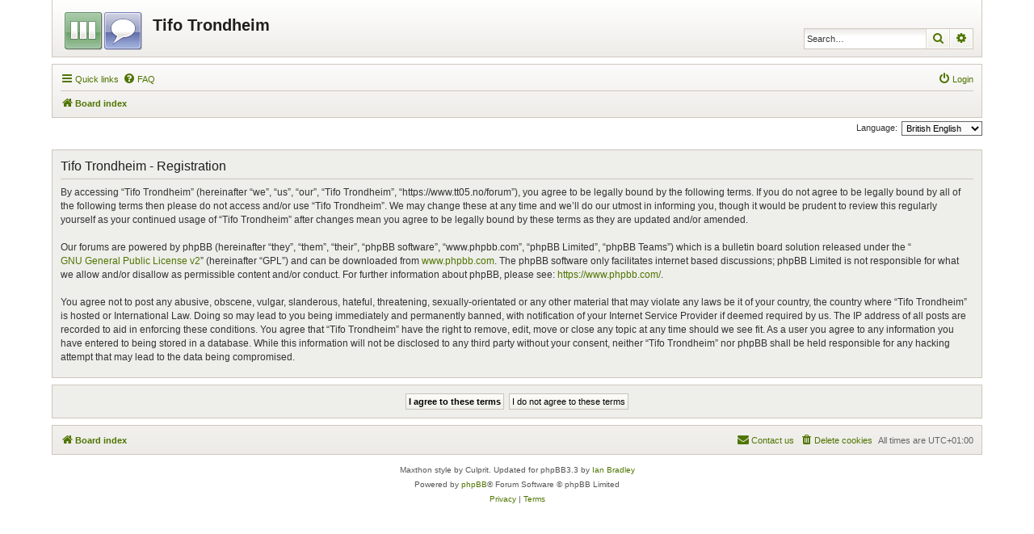

--- FILE ---
content_type: text/css
request_url: https://www.tt05.no/forum/styles/maxthon/theme/colours.css?v=2.1.10
body_size: 26359
content:
/*
--------------------------------------------------------------
Colours and backgrounds for common.css
-------------------------------------------------------------- */

html, body {
	color: #666666;
	background-color: #ffffff;
}

h1 {
	color: #1f1f1f;
}

h2 {
	color: #28313F;
}

h3 {
	border-bottom-color: #CCCCCC;
	color: #1f1f1f;
}

hr {
	border-color: #FFFFFF;
	border-top-color: #CCCCCC;
}

/*
--------------------------------------------------------------
Colours and backgrounds for links.css
-------------------------------------------------------------- */

a { color: #4f7500; }
a:hover, a:focus { color: #9ab269; }

/* Links on gradient backgrounds */
.forumbg .header a, .forabg .header a, th a {
	color: #000000;
}

.forumbg .header a:hover, .forabg .header a:hover, th a:hover {
	color: #A8D8FF;
}

/* Notification mark read link */
.dropdown-extended a.mark_read {
	background-color: #FFFFFF;
}

/* Post body links */
.postlink {
	border-bottom-color: #4f7500;
	color: #4f7500;
}

.postlink:visited {
	border-bottom-color: #9ab269;
	color: #4f7500;
}

.postlink:hover {
	background-color: #eff9d0;
}

.signature a, .signature a:hover {
	background-color: transparent;
}

/* Back to top of page */
.top i {
	color: #999999;
}

/* Arrow links  */
.arrow-left:hover, .arrow-right:hover {
	color: #368AD2;
}

/* Round cornered boxes and backgrounds
---------------------------------------- */
.wrap {
	background-color: #FFF;
}

.headerbar {
	color: #666666;
}

.headerbar {
	background-color: #ebebeb;
	background-image: -webkit-linear-gradient(top, #ffffff 0%, #eeece8 100%);
	background-image: linear-gradient(to bottom, #ffffff 0%,#eeece8 100%);
	filter: progid:DXImageTransform.Microsoft.gradient( startColorstr='#ffffff', endColorstr='#eeece8',GradientType=0 ); /* IE6-9 */;
}

.forumbg, .forabg, .page-footer .navbar {
	background-color: #ebebeb;
	background-image: -webkit-linear-gradient(top, #f2f1ee 0%, #edebe7 100%);
	background-image: linear-gradient(to bottom, #f2f1ee 0%,#edebe7 100%);
	filter: progid:DXImageTransform.Microsoft.gradient( startColorstr='#f2f1ee', endColorstr='#edebe7',GradientType=0 ); /* IE6-9 */
}

.navbar {
	background-color: #ebebeb;
	background-image: -webkit-linear-gradient(top, #fbfbfb 0%, #eeece8 100%);
	background-image: linear-gradient(to bottom, #fbfbfb 0%,#eeece8 100%);
	filter: progid:DXImageTransform.Microsoft.gradient( startColorstr='#fbfbfb', endColorstr='#eeece8',GradientType=0 ); /* IE6-9 */
}

.panel {
	background-color: #eeeeea;
	color: #666666;
}

.post:target .content {
	color: #000000;
}

.post h3 a.first-unread, .post:target h3 a {
	color: #000000;
}

.bg1 {
	background-color: #FEFEFA;
}

table.zebra-list tr:nth-child(odd) td, ul.zebra-list li:nth-child(odd) {
	background-color: #FEFEFA;
}

.bg2 {
	background-color: #FAFAF8;
}

table.zebra-list tr:nth-child(even) td, ul.zebra-list li:nth-child(even) {
	background-color: #FAFAF8;
}

.bg3 {
	background-color: #eeeeea;
}

.ucprowbg {
	background-color: #DCDEE2;
}

.fieldsbg {
	background-color: #E7E8EA;
}

.site_logo {
	background-image: url("./images/site_logo.gif");
}

/* Horizontal lists
----------------------------------------*/

ul.navlinks {
	border-top-color: #cec7bd;
}

/* Table styles
----------------------------------------*/
table.table1 thead th {
	color: #1f1f1f;
}

table.table1 tbody tr {
	border-color: #cec7bd;
}

table.table1 tbody tr:hover, table.table1 tbody tr.hover {
	background-color: #eff9d0;
	color: #000;
}

table.table1 td {
	color: #666666;
}

table.table1 tbody td {
	border-top-color: #FAFAFA;
}

table.table1 tbody th {
	border-bottom-color: #cec7bd;
	color: #333333;
	background-color: #FFFFFF;
}

table.info tbody th {
	color: #000000;
}

/* Misc layout styles
---------------------------------------- */
dl.details dt {
	color: #000000;
}

dl.details dd {
	color: #666666;
}

.sep {
	color: #1198D9;
}

/* Icon styles
---------------------------------------- */
.icon.icon-blue, a:hover .icon.icon-blue {
	color: #4f7500;
}

.icon.icon-green, a:hover .icon.icon-green {
	color: #1b9A1B;
}

.icon.icon-red, a:hover .icon.icon-red {
	color: #BC2A4D;
}

.icon.icon-orange, a:hover .icon.icon-orange {
	color: #FF6600;
}

.icon.icon-bluegray, a:hover .icon.icon-bluegray {
	color: #536482;
}

.icon.icon-gray, a:hover .icon.icon-gray {
	color: #777777;
}

.icon.icon-lightgray, a:hover .icon.icon-lightgray {
	color: #999999;
}

.icon.icon-black, a:hover .icon.icon-black {
	color: #333333;
}

.alert_close .icon:before {
	background-color: #FFFFFF;
}

/* Jumpbox */
.jumpbox .dropdown li {
	border-top-color: #CCCCCC;
}

.jumpbox-cat-link {
	background-color: #ebebeb;
	background-image: -webkit-linear-gradient(top, #ffffff 0%, #eeece8 100%);
	background-image: linear-gradient(to bottom, #ffffff 0%,#eeece8 100%);
	filter: progid:DXImageTransform.Microsoft.gradient( startColorstr='#ffffff', endColorstr='#eeece8',GradientType=0 ); /* IE6-9 */;
	border-top-color: #0076B1;
}

.jumpbox-forum-link {
	background-color: #ebebeb;
	background-image: -webkit-linear-gradient(top, #f2f1ee 0%, #edebe7 100%);
	background-image: linear-gradient(to bottom, #f2f1ee 0%,#edebe7 100%);
	filter: progid:DXImageTransform.Microsoft.gradient( startColorstr='#f2f1ee', endColorstr='#edebe7',GradientType=0 ); /* IE6-9 */
}

.jumpbox-forum-link:hover {
	background-color: #F6F4D0;
}

.jumpbox .dropdown .pointer-inner {
	border-color: #fefefa transparent;
}

.jumpbox-sub-link {
	background-color: #fefefa;
}

.jumpbox-sub-link:hover {
	background-color: #eff9d0;
}

/* Miscellaneous styles
---------------------------------------- */

.copyright {
	color: #555555;
}

.error {
	color: #BC2A4D;
}

.reported {
	background-color: #F7ECEF;
}

li.reported:hover {
	background-color: #ECD5D8 !important;
}
.sticky, .announce {
	/* you can add a background for stickies and announcements*/
}

div.rules {
	background-color: #fffaec;
	color: #BC2A4D;
	border-color:#ffcb97;
}

p.post-notice {
	background-color: #ECD5D8;
	background-image: none;
}

/*
--------------------------------------------------------------
Colours and backgrounds for content.css
-------------------------------------------------------------- */

ul.forums {
	background-color: #fefefa;
}

ul.topiclist li {
	color: #666666;
}

ul.topiclist dd {
	border-left-color: #FFFFFF;
}

.rtl ul.topiclist dd {
	border-right-color: #FFFFFF;
	border-left-color: transparent;
}

li.row {
	border-top-color: #dad7cb;
}

li.row strong {
	color: #000000;
}

li.row:hover {
	background-color: #eff9d0;
}

li.row:hover dd {
	border-left-color: #CCCCCC;
}

.rtl li.row:hover dd {
	border-right-color: #CCCCCC;
	border-left-color: transparent;
}

li.header dt, li.header dd {
	color: #000000;
}

/* Post body styles
----------------------------------------*/
.postbody {
	color: #333333;
}

/* Content container styles
----------------------------------------*/
.content {
	color: #333333;
}

.content h2, .panel h2 {
	color: #1f1f1f;
	border-bottom-color: #cec7bd;
}

dl.faq dt {
	color: #333333;
}

.posthilit {
	background-color: #F3BFCC;
	color: #BC2A4D;
}

.announce, .unreadpost {
	/* Highlight the announcements & unread posts box */
}

/* Post signature */
.signature {
	border-top-color: #CCCCCC;
}

/* Post noticies */
.notice {
	border-top-color: #CCCCCC;
}

/* BB Code styles
----------------------------------------*/
/* Quote block */
blockquote {
	background-color: #EBEADD;
	border-color:#DBDBCE;
}

blockquote blockquote {
	/* Nested quotes */
	background-color: #EFEED9;
}

blockquote blockquote blockquote {
	/* Nested quotes */
	background-color: #EBEADD;
}

/* Code block */
.codebox {
	background-color: #FFFFFF;
	border-color: #C9D2D8;
}

.codebox p {
	border-bottom-color: #CCCCCC;
}

.codebox code {
	color: #2E8B57;
}

/* Attachments
----------------------------------------*/
.attachbox {
	background-color: #FFFFFF;
	border-color: #C9D2D8;
}

.pm-message .attachbox {
	background-color: #F2F3F3;
}

.attachbox dd {
	border-top-color: #C9D2D8;
}

.attachbox p {
	color: #666666;
}

.attachbox p.stats {
	color: #666666;
}

.attach-image img {
	border-color: #999999;
}

/* Inline image thumbnails */

dl.file dd {
	color: #666666;
}

dl.thumbnail img {
	border-color: #666666;
	background-color: #FFFFFF;
}

dl.thumbnail dd {
	color: #666666;
}

dl.thumbnail dt a:hover {
	background-color: #EEEEEE;
}

dl.thumbnail dt a:hover img {
	border-color: #368AD2;
}

/* Post poll styles
----------------------------------------*/

fieldset.polls dl {
	border-top-color: #DCDEE2;
	color: #666666;
}

fieldset.polls dl.voted {
	color: #000000;
}

fieldset.polls dd div {
	color: #FFFFFF;
}

.rtl .pollbar1, .rtl .pollbar2, .rtl .pollbar3, .rtl .pollbar4, .rtl .pollbar5 {
	border-right-color: transparent;
}

.pollbar1 {
	background-color: #AA2346;
	border-bottom-color: #74162C;
	border-right-color: #74162C;
}

.rtl .pollbar1 {
	border-left-color: #74162C;
}

.pollbar2 {
	background-color: #BE1E4A;
	border-bottom-color: #8C1C38;
	border-right-color: #8C1C38;
}

.rtl .pollbar2 {
	border-left-color: #8C1C38;
}

.pollbar3 {
	background-color: #D11A4E;
	border-bottom-color: #AA2346;
	border-right-color: #AA2346;
}

.rtl .pollbar3 {
	border-left-color: #AA2346;
}

.pollbar4 {
	background-color: #E41653;
	border-bottom-color: #BE1E4A;
	border-right-color: #BE1E4A;
}

.rtl .pollbar4 {
	border-left-color: #BE1E4A;
}

.pollbar5 {
	background-color: #F81157;
	border-bottom-color: #D11A4E;
	border-right-color: #D11A4E;
}

.rtl .pollbar5 {
	border-left-color: #D11A4E;
}

/* Poster profile block
----------------------------------------*/
.postprofile {
	color: #666666;
	border-color: #dad7cb;
}

.pm .postprofile {
	border-color: #dad7cb;
}

.postprofile strong {
	color: #000000;
}

.online {
	background-image: url("./en/icon_user_online.gif");
}

dd.profile-warnings {
	color: #BC2A4D;
}

/*
--------------------------------------------------------------
Colours and backgrounds for buttons.css
-------------------------------------------------------------- */
.button {
	border-color: #dad7cb;
	background-color: #f1f0ea; /* Old browsers */ /* FF3.6+ */
	background-image: -webkit-linear-gradient(top, #fcfcfa 0%, #f1f0ea 100%);
	background-image: linear-gradient(to bottom, #fcfcfa 0%,#f1f0ea 100%); /* W3C */
	filter: progid:DXImageTransform.Microsoft.gradient( startColorstr='#fcfcfa', endColorstr='#f1f0ea',GradientType=0 ); /* IE6-9 */
	box-shadow: 0 0 0 1px #fefefc inset;
	-webkit-box-shadow: 0 0 0 1px #fefefc inset;
	color: #4b4420;
}

.button:hover,
.button:focus {
	border-color: #dad7cb;
	background-color: #def19d; /* Old browsers */ /* FF3.6+ */
	background-image: -webkit-linear-gradient(top, #fcfcfa 0%, #def19d 100%);
	background-image: linear-gradient(to bottom, #fcfcfa 0%,#def19d 100%); /* W3C */
	filter: progid:DXImageTransform.Microsoft.gradient( startColorstr='#fcfcfa', endColorstr='#def19d',GradientType=0 ); /* IE6-9 */
	color:#4f7500;
}

.button .icon,
.button-secondary {
	color: #4f7500;
}

.button-secondary:focus,
.button-secondary:hover,
.button:focus .icon,
.button:hover .icon {
	color: #9ab269;
}

.button-search:hover,
.button-search-end:hover {
	border-color: #C7C3BF;
}

.caret	{ border-color: #DADADA; }
.caret	{ border-color: #C7C3BF; }

.contact-icons a	{ border-color: #DCDCDC; }
.contact-icons a:hover	{ background-color: #F2F9F6; }

/* Pagination
---------------------------------------- */

.pagination li a {
	background-color: #f1f0ea; /* Old browsers */ /* FF3.6+ */
	background-image: -webkit-linear-gradient(top, #fcfcfa 0%, #f1f0ea 100%);
	background-image: linear-gradient(to bottom, #fcfcfa 0%,#f1f0ea 100%); /* W3C */
	filter: progid:DXImageTransform.Microsoft.gradient( startColorstr='#fcfcfa', endColorstr='#f1f0ea',GradientType=0 ); /* IE6-9 */
	border-color: #cfcbbe;
	box-shadow: none;
	-webkit-box-shadow: none;
	color: #666666;
}

.pagination li.ellipsis span {
	background: transparent;
	color: #666666;
}

.pagination li.active span {
	background:#e0f1a3;
	filter:none;
	color:#4f7500;
	border-color: #cfcbbe;
}

.pagination li a:hover, .pagination li a:hover .icon, .pagination .dropdown-visible a.dropdown-trigger, .nojs .pagination .dropdown-container:hover a.dropdown-trigger {
	background:#e0f1a3;
	filter:none;
	color:#4f7500;
}

.search-results li:hover,
.search-results li.active {
	background-color: #ffffff;
}

/* Icon images
---------------------------------------- */

.contact-icon						{ background-image: url("./images/icons_contact.png"); }

/* Profile & navigation icons */
.pm-icon							{ background-position: 0 0; }
.email-icon							{ background-position: -21px 0; }
.jabber-icon						{ background-position: -80px 0; }
.phpbb_icq-icon						{ background-position: -61px 0 ; }
.phpbb_wlm-icon						{ background-position: -182px 0; }
.phpbb_aol-icon						{ background-position: -244px 0; }
.phpbb_website-icon					{ background-position: -40px 0; }
.phpbb_youtube-icon					{ background-position: -98px 0; }
.phpbb_facebook-icon				{ background-position: -119px 0; }
.phpbb_skype-icon					{ background-position: -161px 0; }
.phpbb_twitter-icon					{ background-position: -203px 0; }
.phpbb_yahoo-icon					{ background-position: -224px 0; }

/* Forum icons & Topic icons */
.global_read						{ background-image: url("./images/announce_read.gif"); }
.global_read_mine					{ background-image: url("./images/announce_read_mine.gif"); }
.global_read_locked					{ background-image: url("./images/announce_read_locked.gif"); }
.global_read_locked_mine			{ background-image: url("./images/announce_read_locked_mine.gif"); }
.global_unread						{ background-image: url("./images/announce_unread.gif"); }
.global_unread_mine					{ background-image: url("./images/announce_unread_mine.gif"); }
.global_unread_locked				{ background-image: url("./images/announce_unread_locked.gif"); }
.global_unread_locked_mine			{ background-image: url("./images/announce_unread_locked_mine.gif"); }

.announce_read						{ background-image: url("./images/announce_read.gif"); }
.announce_read_mine					{ background-image: url("./images/announce_read_mine.gif"); }
.announce_read_locked				{ background-image: url("./images/announce_read_locked.gif"); }
.announce_read_locked_mine			{ background-image: url("./images/announce_read_locked_mine.gif"); }
.announce_unread					{ background-image: url("./images/announce_unread.gif"); }
.announce_unread_mine				{ background-image: url("./images/announce_unread_mine.gif"); }
.announce_unread_locked				{ background-image: url("./images/announce_unread_locked.gif"); }
.announce_unread_locked_mine		{ background-image: url("./images/announce_unread_locked_mine.gif"); }

.forum_link							{ background-image: url("./images/forum_link.gif"); }
.forum_read							{ background-image: url("./images/forum_read.gif"); }
.forum_read_locked					{ background-image: url("./images/forum_read_locked.gif"); }
.forum_read_subforum				{ background-image: url("./images/forum_read_subforum.gif"); }
.forum_unread						{ background-image: url("./images/forum_unread.gif"); }
.forum_unread_locked				{ background-image: url("./images/forum_unread_locked.gif"); }
.forum_unread_subforum				{ background-image: url("./images/forum_unread_subforum.gif"); }

.sticky_read						{ background-image: url("./images/sticky_read.gif"); }
.sticky_read_mine					{ background-image: url("./images/sticky_read_mine.gif"); }
.sticky_read_locked					{ background-image: url("./images/sticky_read_locked.gif"); }
.sticky_read_locked_mine			{ background-image: url("./images/sticky_read_locked_mine.gif"); }
.sticky_unread						{ background-image: url("./images/sticky_unread.gif"); }
.sticky_unread_mine					{ background-image: url("./images/sticky_unread_mine.gif"); }
.sticky_unread_locked				{ background-image: url("./images/sticky_unread_locked.gif"); }
.sticky_unread_locked_mine			{ background-image: url("./images/sticky_unread_locked_mine.gif"); }

.topic_moved						{ background-image: url("./images/topic_moved.gif"); }
.pm_read,
.topic_read							{ background-image: url("./images/topic_read.gif"); }
.topic_read_mine					{ background-image: url("./images/topic_read_mine.gif"); }
.topic_read_hot						{ background-image: url("./images/topic_read_hot.gif"); }
.topic_read_hot_mine				{ background-image: url("./images/topic_read_hot_mine.gif"); }
.topic_read_locked					{ background-image: url("./images/topic_read_locked.gif"); }
.topic_read_locked_mine				{ background-image: url("./images/topic_read_locked_mine.gif"); }
.pm_unread,
.topic_unread						{ background-image: url("./images/topic_unread.gif"); }
.topic_unread_mine					{ background-image: url("./images/topic_unread_mine.gif"); }
.topic_unread_hot					{ background-image: url("./images/topic_unread_hot.gif"); }
.topic_unread_hot_mine				{ background-image: url("./images/topic_unread_hot_mine.gif"); }
.topic_unread_locked				{ background-image: url("./images/topic_unread_locked.gif"); }
.topic_unread_locked_mine			{ background-image: url("./images/topic_unread_locked_mine.gif"); }


/*
--------------------------------------------------------------
Colours and backgrounds for cp.css
-------------------------------------------------------------- */

/* Main CP box
----------------------------------------*/

.panel-container h3, .panel-container hr, .cp-menu hr {
	border-color: #A4B3BF;
}

.panel-container .panel li.row {
	border-bottom-color: #B5C1CB;
	border-top-color: #F9F9F9;
}

ul.cplist {
	border-top-color: #B5C1CB;
}

.panel-container .panel li.header dd, .panel-container .panel li.header dt {
	color: #000000;
}

.panel-container table.table1 thead th {
	color: #333333;
	border-bottom-color: #cec7bd;
}

.cp-main .pm-message {
	border-color: #DBDEE2;
	background-color: #FFFFFF;
}

/* CP tabbed menu
----------------------------------------*/
.tabs .tab > a {
	background: #cacab8;
	color: #1f1f1f;
}

.tabs .tab > a:hover {
	background: #ececda;
	color: #4f7500;
}

.tabs .activetab > a,
.tabs .activetab > a:hover {
	background-color: #f1f1df; /* Old browsers */ /* FF3.6+ */
	background-image: -webkit-linear-gradient(top, #dadac8 0%, #f1f1df 100%);
	background-image: linear-gradient(to bottom, #dadac8 0%,#f1f1df 100%); /* W3C */
	filter: progid:DXImageTransform.Microsoft.gradient( startColorstr='#dadac8', endColorstr='#f1f1df',GradientType=0 ); /* IE6-9 */
	border-color: #cacab8;
	border-bottom-color:#f1f1df;
	box-shadow: 0 1px #f1f1fd;
	color: #4f7500;
}

.tabs .activetab > a:hover {
	color: #4f7500;
}

/* Mini tabbed menu used in MCP
----------------------------------------*/
.minitabs .tab > a {
	background-color: #E1EBF2;
}

.minitabs .activetab > a,
.minitabs .activetab > a:hover {
	background-color: #F9F9F9;
	color: #333333;
}

/* Responsive tabs
----------------------------------------*/
.responsive-tab .responsive-tab-link:before {
	border-color: #1f1f1f;
}

.responsive-tab .responsive-tab-link:hover:before {
	border-color: #4f7500;
}

/* UCP navigation menu
----------------------------------------*/

/* Link styles for the sub-section links */
.navigation a {
	color: #333;
	background: #dadac8; /* Old browsers */ /* FF3.6+ */
	background: -webkit-linear-gradient(left, #c3c3b1 50%, #dadac8 100%);
	background: linear-gradient(to right, #c3c3b1 50%,#dadac8 100%); /* W3C */
	filter: progid:DXImageTransform.Microsoft.gradient( startColorstr='#c3c3b1', endColorstr='#dadac8',GradientType=1 ); /* IE6-9 */
}

.rtl .navigation a {
	background: #c3c3b1; /* Old browsers */ /* FF3.6+ */
	background: -webkit-linear-gradient(left, #dadac8 50%, #c3c3b1 100%);
	background: linear-gradient(to right, #dadac8 50%,#c3c3b1 100%); /* W3C */
	filter: progid:DXImageTransform.Microsoft.gradient( startColorstr='#dadac8', endColorstr='#c3c3b1',GradientType=1 ); /* IE6-9 */
}

.navigation a:hover {
	background: #f9f9f9;
	color: #4f7500;
	filter: progid:DXImageTransform.Microsoft.gradient(enabled = false);
}

.navigation .active-subsection a {
	background: #F9F9F9;
	color: #4f7500;
	filter: progid:DXImageTransform.Microsoft.gradient(enabled = false);
}

.navigation .active-subsection a:hover {
	color: #4f7500;
}

@media only screen and (max-width: 900px), only screen and (max-device-width: 900px)
{
	#navigation a, .rtl #navigation a {
		background: #c3c3b1;
		border:1px solid #dad7cb;
	}
	#navigation .active-subsection a {
		background:#f9f9f9;
	}
}

/* Preferences pane layout
----------------------------------------*/
.panel-container h2 {
	color: #333333;
}

.panel-container .panel {
	background-color: #F9F9F9;
}

.cp-main .pm {
	background-color: #FFFFFF;
}

/* Friends list */
.cp-mini {
	background-color: #f9f9f9;
}

dl.mini dt {
	color: #333333;
}

/* PM Styles
----------------------------------------*/
/* PM Message history */
.current {
	color: #000000 !important;
}

/* PM marking colours */
.pmlist li.pm_message_reported_colour, .pm_message_reported_colour {
	border-left-color: #BC2A4D;
	border-right-color: #BC2A4D;
}

.pmlist li.pm_marked_colour, .pm_marked_colour {
	border-color: #4f7500;
}

.pmlist li.pm_replied_colour, .pm_replied_colour {
	border-color: #A9B8C2;
}

.pmlist li.pm_friend_colour, .pm_friend_colour {
	border-color: #5D8FBD;
}

.pmlist li.pm_foe_colour, .pm_foe_colour {
	border-color: #000000;
}

/* Avatar gallery */
.gallery label {
	background: #FFFFFF;
	border-color: #CCC;
}

.gallery label:hover {
	background-color: #EEE;
}

/*
--------------------------------------------------------------
Colours and backgrounds for forms.css
-------------------------------------------------------------- */

/* General form styles
----------------------------------------*/
select {
	border-color: #666666;
	background-color: #FAFAFA;
	color: #000;
}

label {
	color: #333333;
}

option.disabled-option {
	color: graytext;
}

/* Definition list layout for forms
---------------------------------------- */
dd label {
	color: #333;
}

fieldset.fields1 {
	background-color: transparent;
}

/* Hover effects */
fieldset dl:hover dt label {
	color: #000000;
}

fieldset.fields2 dl:hover dt label {
	color: inherit;
}

/* Quick-login on index page */
fieldset.quick-login input.inputbox {
	background-color: #F2F3F3;
}

/* Posting page styles
----------------------------------------*/

.message-box textarea {
	color: #333333;
}

.message-box textarea.drag-n-drop {
	outline-color: rgba(102, 102, 102, 0.5);
}

.message-box textarea.drag-n-drop-highlight {
	outline-color: rgba(17, 163, 234, 0.5);
}

/* Input field styles
---------------------------------------- */
.inputbox, dd textarea {
	background-color: #FFFFFF;
	background-image: url(images/bg_input_text.png);
	background-repeat: repeat-x;
	border-color: #DAD7CB;
	color: #333333;
}

.inputbox:-moz-placeholder {
	color: #333333;
}

.inputbox::-webkit-input-placeholder {
	color: #333333;
}

.inputbox:hover, dd textarea:hover {
	border-color: #99CC00;
	background-image: url(images/bg_input_text_hover.png);
	background-repeat: repeat-x;
}

.inputbox:focus, dd textarea:focus {
	border-color: #99CC00;
	background-image: url(images/bg_input_text_hover.png);
	background-repeat: repeat-x;
	box-shadow: 0 0 0 1px #4f7500 inset;
	-webkit-box-shadow: 0 0 0 1px #4f7500 inset;
}

.inputbox:focus:-moz-placeholder {
	color: transparent;
}

.inputbox:focus::-webkit-input-placeholder {
	color: transparent;
}


/* Form button styles
---------------------------------------- */

a.button1, input.button1, input.button3, a.button2, input.button2 {
	color: #000;
	background-color: #f1f0ea; /* Old browsers */ /* FF3.6+ */
	background-image: -webkit-linear-gradient(top, #fcfcfa 0%, #f1f0ea 100%);
	background-image: linear-gradient(to bottom, #fcfcfa 0%,#f1f0ea 100%); /* W3C */
	filter: progid:DXImageTransform.Microsoft.gradient( startColorstr='#fcfcfa', endColorstr='#f1f0ea',GradientType=0 ); /* IE6-9 */
}

a.button1, input.button1 {
	border-color: #C8C4BB;
}

input.button3 {
	background-image: none;
}

/* Alternative button */
a.button2, input.button2, input.button3 {
	border-color: #C8C4BB;
}

/* <a> button in the style of the form buttons */
a.button1, a.button2 {
	color: #000000;
}

/* Hover states */
a.button1:hover, input.button1:hover, a.button2:hover, input.button2:hover, input.button3:hover {
	border-color: #4f7500;
	color: #4f7500;
	background-color: #def19d; /* Old browsers */ /* FF3.6+ */
	background-image: -webkit-linear-gradient(top, #fcfcfa 0%, #def19d 100%);
	background-image: linear-gradient(to bottom, #fcfcfa 0%,#def19d 100%); /* W3C */
	filter: progid:DXImageTransform.Microsoft.gradient( startColorstr='#fcfcfa', endColorstr='#def19d',GradientType=0 ); /* IE6-9 */
}

/* Focus states */
input.button1:focus, input.button2:focus, input.button3:focus {
	border-color: #9ab269;
	color: #4f7500;
}

input.disabled {
	color: #666666;
}

/* jQuery popups
---------------------------------------- */
.phpbb_alert {
	background-color: #FFFFFF;
	border-color: #999999;
}
.darken {
	background-color: #000000;
}

.loading_indicator {
	background-image: url("./images/loading.gif");
}

.dropdown-extended ul li {
	border-top-color: #B9B9B9;
}

.dropdown-extended ul li:hover {
	background-color: #eff9d0;
	color: #000000;
}

.dropdown-extended .header, .dropdown-extended .footer {
	border-color: #B9B9B9;
	color: #000000;
}

.dropdown-extended .footer {
	border-top-style: solid;
	border-top-width: 1px;
}

.dropdown-extended .header {
	background-color: #ebebeb;
	background-image: -webkit-linear-gradient(top, #f2f1ee 0%, #edebe7 100%);
	background-image: linear-gradient(to bottom, #f2f1ee 0%,#edebe7 100%);
	filter: progid:DXImageTransform.Microsoft.gradient( startColorstr='#f2f1ee', endColorstr='#edebe7',GradientType=0 ); /* IE6-9 */	
}

.dropdown .pointer {
	border-color: #B9B9B9 transparent;
}

.dropdown .pointer-inner {
	border-color: #FFF transparent;
}

.dropdown-extended .pointer-inner {
	border-color: #f2f1ee transparent;
}

.dropdown .dropdown-contents {
	background: #fff;
	border-color: #B9B9B9;
	box-shadow: 1px 3px 5px rgba(0, 0, 0, 0.2);
}

.dropdown-up .dropdown-contents {
	box-shadow: 1px 0 5px rgba(0, 0, 0, 0.2);
}

.dropdown li, .dropdown li li {
	border-color: #DCDCDC;
}

.dropdown li.separator {
	border-color: #DCDCDC;
}

/* Notifications
---------------------------------------- */

.notification_list p.notification-time {
	color: #4C5D77;
}

li.notification-reported strong, li.notification-disapproved strong {
	color: #D31141;
}

.badge {
	background-color: #9ab269;
	color: #ffffff;
}
